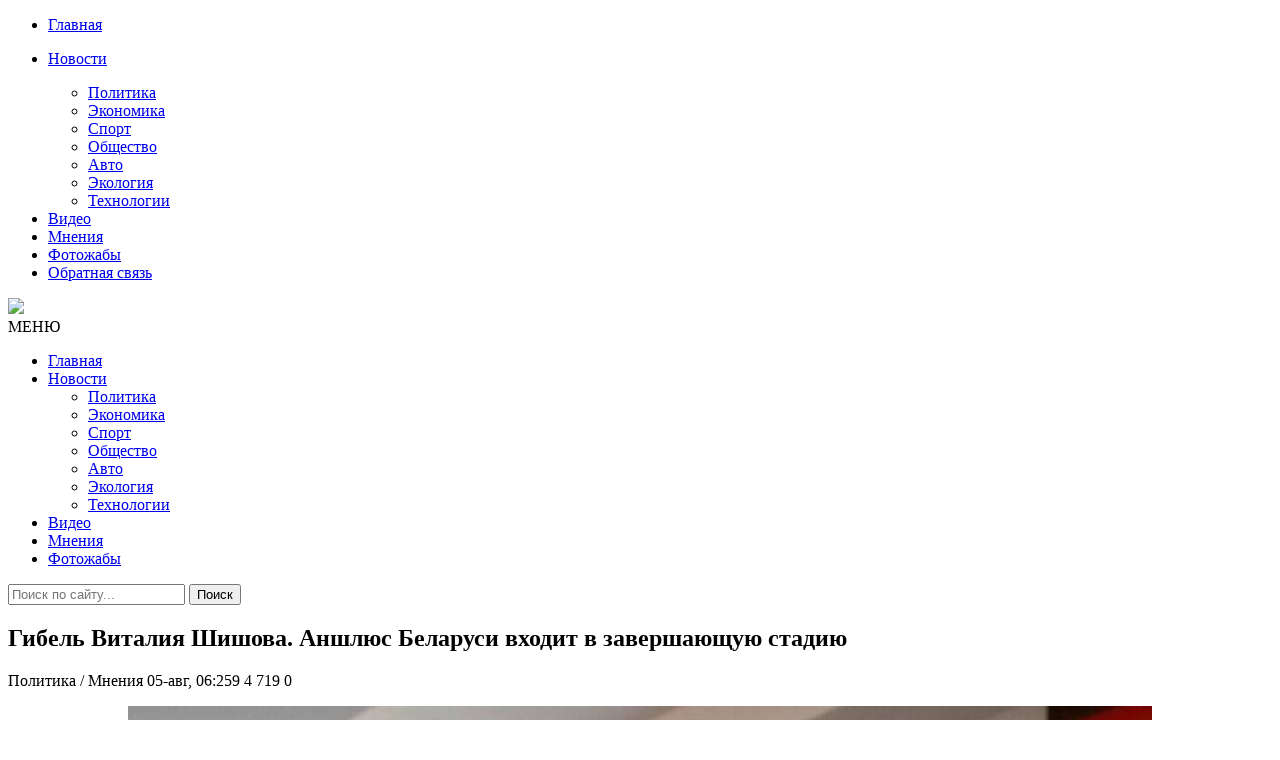

--- FILE ---
content_type: text/html; charset=utf-8
request_url: https://censoru.net/2021/08/05/gibel-vitalija-shishova-anshljus-belarusi-vhodit-v-zavershajuschuju-stadiju.html
body_size: 13327
content:
<!DOCTYPE html>
<html lang="ru">
<head>
<meta http-equiv="Content-Type" content="text/html;" />
<meta http-equiv="X-UA-Compatible" content="IE=edge">
<meta name="viewport" content="width=device-width, initial-scale=1">
<meta charset="utf-8">
<title>Гибель Виталия Шишова. Аншлюс Беларуси входит в завершающую стадию &raquo; ЦЕНЗОРУ.НЕТ  - Самые Свежие Новости России Украины и Мира</title>
<meta name="description" content="Похоже, главным бенефициаром трагической гибели руководителя правозащитной организации Белорусский дом в Украине Виталия Шишова станет Россия.   Российские спецслужбы сжигают последние пути к отступлению Александра Лукашенко на Запад. Владимир Путин не оставляет надежд вдохнуть жизнь в то, что">
<meta name="keywords" content="Беларуси, Лукашенко, России, Беларусь, Виталия, Владимир, сейчас, Путина, когда, Шишова, Путин, санкции, после, российские, чтобы, только, власти, частности, россиян, активиста">
<meta name="generator" content="DataLife Engine (http://dle-news.ru)">
<meta property="og:site_name" content="ЦЕНЗОРУ.НЕТ  - Самые Свежие Новости России Украины и Мира">
<meta property="og:type" content="article">
<meta property="og:title" content="Гибель Виталия Шишова. Аншлюс Беларуси входит в завершающую стадию">
<meta property="og:url" content="https://censoru.net/2021/08/05/gibel-vitalija-shishova-anshljus-belarusi-vhodit-v-zavershajuschuju-stadiju.html">
<meta property="og:image" content="https://censoru.net/uploads/posts/2021-08/1628133805__118697346_mediaitem118697343.jpg">
<meta property="og:description" content="Похоже, главным бенефициаром трагической гибели руководителя правозащитной организации &quot;Белорусский дом в Украине&quot; Виталия Шишова станет Россия. Российские спецслужбы сжигают последние пути к отступлению Александра Лукашенко на Запад. Владимир Путин не оставляет надежд вдохнуть жизнь в">
<link rel="search" type="application/opensearchdescription+xml" href="https://censoru.net/index.php?do=opensearch" title="ЦЕНЗОРУ.НЕТ  - Самые Свежие Новости России Украины и Мира">
<link rel="canonical" href="https://censoru.net/2021/08/05/gibel-vitalija-shishova-anshljus-belarusi-vhodit-v-zavershajuschuju-stadiju.html">
<link rel="alternate" type="application/rss+xml" title="ЦЕНЗОРУ.НЕТ  - Самые Свежие Новости России Украины и Мира" href="https://censoru.net/rss.xml">

<script src="/engine/classes/min/index.php?charset=utf-8&amp;g=general&amp;v=25" type="2358600ddd70897fa67ca73e-text/javascript"></script>
<script src="/engine/classes/min/index.php?charset=utf-8&amp;f=engine/classes/js/jqueryui.js,engine/classes/js/dle_js.js&amp;v=25" defer type="2358600ddd70897fa67ca73e-text/javascript"></script>

<script async src="https://pagead2.googlesyndication.com/pagead/js/adsbygoogle.js" type="2358600ddd70897fa67ca73e-text/javascript"></script>
<script type="2358600ddd70897fa67ca73e-text/javascript">
     (adsbygoogle = window.adsbygoogle || []).push({
          google_ad_client: "ca-pub-3122992185281521",
          enable_page_level_ads: true
     });
</script>
<link href="/templates/censorunet/css/font-awesome.css" rel="stylesheet" />
<link href="/templates/censorunet/css/bootstrap.min.css" rel="stylesheet" />
<link href="/templates/censorunet/css/main.css" rel="stylesheet" />
<link href="/templates/censorunet/css/engine.css" rel="stylesheet" />
<link rel="icon" href="/templates/censorunet/images/Stop16.png">
</head>
<body>
   
<nav class="menu-res hidden-lg hidden-md ">
	<div class="menu-res-inner">
		<ul>
			<li><a href="/">Главная</a></li>
			<li>
				<p><a href="/index.php?do=lastnews">Новости</a><span class="open-submenu"><i class="fa fa-angle-down"></i></span></p>
				<ul>
					<li><a href="/politika/">Политика</a></li>
					<li><a href="/economika/">Экономика</a></li>
					<li><a href="/sport/">Спорт</a></li>
					<li><a href="/obschestvo/">Общество</a></li>
					<li><a href="/avto/">Авто</a></li>
					<li><a href="/ekologiya/">Экология</a></li>
					<li><a href="/tehnologii/">Технологии</a></li>
				</ul>
			</li>
			<li><a href="/video/">Видео</a></li>
			<li><a href="/mnenija/">Мнения</li>
			<li><a href="/photo/">Фотожабы</a></li>
			<li><a href="/index.php?do=feedback#">Обратная связь</li>
		</ul>
	</div>
</nav>
<div class="page">
	<div class="container">
		<header class="header">
			<div class="row">
				<div class="col-md-4 col-sm-4"></div>
				<div class="col-md-4 col-sm-4 col-xs-12">
					<a href="/" class="logo">
					<img src="/templates/censorunet/images/logo.png">
					</a>
				</div>
				<div class="col-md-4 col-sm-4"></div>
				</div>
		</header>
		<nav class="menu font-heading">
			<div class="menu-icon hidden-lg hidden-md"><i class="fa fa-navicon"></i><span>МЕНЮ</span></div>
			<ul class="hidden-sm hidden-xs">
				<li><a href="/">Главная </a></li>
				<li>
					<a href="/index.php?do=lastnews">Новости <span></span></a>
					<ul class="submenu">
						<li><a href="/politika/">Политика</a></li>
						<li><a href="/economika/">Экономика</a></li>
						<li><a href="/sport/">Спорт</a></li>
						<li><a href="/obschestvo/">Общество</a></li>
						<li><a href="/avto/">Авто</a></li>
						<li><a href="/ekologiya/">Экология</a></li>
						<li><a href="/tehnologii/">Технологии</a></li>
					</ul>
				</li>
					<li><a href="/video/">Видео</a></li>
					<li><a href="/mnenija/">Мнения</li>
					<li><a href="/photo/">Фотожабы</a></li>
			</ul>
			<div class="search-icon">
				<div class="search-icon-inner"><i class="fa fa-search"></i></div>
				<div class="search-box">
					<form method="post">
						<input type="hidden" name="do" value="search" />
						<input type="hidden" name="subaction" value="search" />
						<input type="text" name="story" placeholder="Поиск по сайту..." />
						<button>Поиск</button>
					</form>
				</div>
			</div>
		</nav>
		<div class="row">
			<div class="col-md-8 col-sm-12">
				
				
				<div id='dle-content'><article class="post-detail">
<h1>Гибель Виталия Шишова. Аншлюс Беларуси входит в завершающую стадию</h1>
<div class="meta-post">
<span><i class="fa fa-folder-open-o"></i> Политика / Мнения</span>
<em></em>
<span><i class="fa fa-clock-o"></i> 05-авг, 06:259</span>
<em></em>
<span><i class="fa fa-eye"></i> 4 719</span>
<em></em>
<span><i class="fa fa-comments-o"></i> 0</span>




</div>
	<!--Реклама-->
						<div class="visible-sm visible-md visible-lg visible-xs">
						<p style="margin-top: 10px;">
						<!--	<script async src="https://pagead2.googlesyndication.com/pagead/js/adsbygoogle.js"></script>
<ins class="adsbygoogle"
     style="display:block; text-align:center;"
     data-ad-layout="in-article"
     data-ad-format="fluid"
     data-ad-client="ca-pub-3122992185281521"
     data-ad-slot="7759477541"></ins>
<script>
     (adsbygoogle = window.adsbygoogle || []).push({});
</script>		-->					<p style="margin-bottom: 10px;">
							</div>
							
						<div class="post_text"><div style="text-align:center;"><!--dle_image_begin:https://censoru.net/uploads/posts/2021-08/1628133805__118697346_mediaitem118697343.jpg|--><img src="/uploads/posts/2021-08/1628133805__118697346_mediaitem118697343.jpg" style="max-width:100%;" alt="Гибель Виталия Шишова. Аншлюс Беларуси входит в завершающую стадию"><!--dle_image_end--></div><br><br><b>Похоже, главным бенефициаром трагической гибели руководителя правозащитной организации "Белорусский дом в Украине" Виталия Шишова станет Россия.</b><br><br><b> Российские спецслужбы сжигают последние пути к отступлению Александра Лукашенко на Запад</b>. Владимир Путин не оставляет надежд вдохнуть жизнь в то, что давно мертво, и умереть не может – Союзное государство.<br><br><b>Договор о создании Союзного государства, который должен был стать юридической и политической основой для дальнейшей интеграции России и Беларуси, был подписан в декабре 1999 года.</b><br><br><b> В январе 2000 года, после ратификации парламентами двух стран, он вступил в силу.</b> Союзное государство должно было стать надгосударственностью России и Белоруссии с поэтапно организуемым единым политическим, экономическим, военным, таможенным, валютным, юридическим, гуманитарным и культурным пространством, пишет в своем блоге Лилия Корнилова.<br><br><b>С момента подписания договора прошло два десятка лет, а "союзный воз" и ныне там – на бумаге. </b>По оценке "Новой газеты", за последние 20 лет российские налогоплательщики, которым власти всё больше затягивают удавку на шее, потратили на Беларусь более чем $109 млрд. <br><br>Лукашенко умудрялся проскакивать между "капельками" Союзного государства, но, похоже, его политическому везению пришёл конец.<br><br><b>В ситуации с Беларусью Владимир Путин загнал себя в глухой угол.</b> С одной стороны, ему бы хотелось убрать Лукашенко (во всех смыслах), но с другой, он не хочет показывать пример российскому обществу. Если россияне увидят, как белорусы избавились от "последнего диктатора Европы", который пришёл к власти в далёком 1994 году, могут решиться провернуть это в России, к примеру, на президентских выборах в 2024 году.<br><br><b>Надежды на россиян у Путина нет, ведь он всё больше теряет доверие граждан.</b> В частности, 30 июля Аналитический центр Юрия Левады ("Левада-Центр") опубликовал итоги соцопроса, посвящённого доверию политикам, одобрению институтов и положения дел в стране в июле 2021 года. <br><br><b>Оказалось, Владимиру Владимировичу доверяет всего 31% россиян против, к примеру, 59% в ноябре 2017 года. </b>Ещё меньше доверия у народа вызывают министр обороны Сергей Шойгу и министр иностранных дел Сергей Лавров – 11% и, соответственно, 9%, которые ведут президентскую партию "Единая Россия" на парламентские выборы в сентябре 2021 года.<br><br><b>Александр Лукашенко занимает президентское кресло 27 лет, Владимир Владимирович – 21 год, а в 2024-м, когда в России должны состоятся очередные президентские выборы, 24 года.</b> Оба немолоды, оба надоели гражданам, особенно прогрессивной молодёжи, за которой будущее, оба используют административный ресурс на выборах, репрессии и ограничения свободы слова, оба устраняют политических оппонентов, оба удерживают власть силой... <br><br><b>Как только падёт режим Лукашенко в Беларуси, начнётся обратный отсчёт для Владимира Путина в России</b>. <br><br><b>Всё то, что сейчас происходит в Беларуси – репетиция того, что будет в России через несколько лет. </b>Именно поэтому на Беларусь сейчас обращены все взоры.<br><br><b>Устранить нельзя — помиловать:</b> Владимир Путин решил пойти другим путём – российские спецслужбы один за другим сжигают пути к отступлению Лукашенко. Их цель – полная политическая и экономическая изоляция Беларуси на международной арене. <br><br>Чтобы "последнему диктатору Европы" ничего не осталось, как упасть в союзные объятия, сдать независимость и суверенитет страны в обмен на гарантии личной неприкосновенности.<br><br><b>Когда по Беларуси прокатились демонстрации после президентских выборов в августе 2020 года, роспропаганда аплодировала стоя силовым разгонам мирных демонстрантов.</b> Тому, как белорусов, которые снимали обувь, чтобы не пачкать лавки, убирали за собой мусор и дарили силовикам цветы, жестоко били и отправляли в тюрьмы. <br><br><b>За этими событиями последовали западные санкции, затем воздушная блокада после принуждения лайнера Ryanair с Романом Протасевичем на борту к посадке в Минске...</b> Сейчас на горизонте маячат новые санкции за организацию коридора для незаконной миграции в Литву, что спровоцировало миграционный кризис в ЕС.<br><br><b> Забавно, но 3 августа стало известно, что среди нелегальных мигрантов на белорусско-литовской границе полно не только иракцев, но и… россиян.</b><br><br><b>В Европе до последнего не оставляли надежд, что в Беларуси пройдут демократические перемены.</b> В частности, 19 июля в интервью Deutsche Welle глава представительства ЕС в Беларуси Дирк Шубель заявил, "что санкции ЕС обратимы". <br><br><i>"Если мы увидим значимые демократические изменения в Беларуси, освобождение всех политзаключенных, прекращение всех нарушений прав человека и подлинный диалог с демократической оппозицией и гражданским обществом, то мы готовы их отменить", — отметил он. Дипломат также напомнил, что "ЕС предложил всеобъемлющий план для будущей демократической Беларуси, чтобы поддержать восстановление экономики и устойчивые реформы, когда страна пойдёт по пути демократических преобразований".</i><br><br><b>Это не могло не встревожить Владимира Путина.</b><br><br><b> Тут же грянул скандал, связанный с Кристиной Тимановской, которая должна была представить Беларусь на Олимпийских играх — 2020.</b> Она так и не вышла на беговую дорожку в Токио, получила гуманитарную польскую визу и вскоре окажется не в Минске, а в Варшаве. <br><br><b>Следом за ней белорусская легкоатлетка Яна Максимова, выступающая в многоборье, решила не возвращаться в Беларусь из Германии.</b> <br><br><i>"Долго думая и размышляя мы приняли решения не возвращаться в Беларусь. К огромному сожалению, сейчас там можно потерять не только свободу, но и лишиться жизни",</i> – прокомментировала она своё решение.<br><br><b>Трагическая гибель руководителя правозащитной организации "Белорусский дом в Украине" Виталия Шишова может поставить точку в истории независимой и суверенной Беларуси.</b> Роспропаганда распространяет разные версии трагедии, в том числе несёт околёсицу про якобы "украинских неонацистов", но всячески намекает, что за смертью активиста стоит Лукашенко. <br><br>Подобную "сдачу явок и паролей" мы наблюдали в мае, когда в Беларуси настаивали на версии с бомбой на борту Ryanair, а главред RT, МИА "Россия сегодня" и ИА "Sputnik" Маргарита Симоньян в соцсетях открыто написала: <i>"Никогда не думала, что я буду хоть в чем-то завидовать Белоруссии. Но вот сейчас как-то завидую. Батька исполнил красиво".</i><br><br><b>В кулуарах говорят, что российские спецслужбы делают всё для того, чтобы смерть Виталия выглядела как казнь, а Украина – как страна, в которой опасно, несмотря на гарантии.</b> К сожалению, приходится констатировать, что противникам режима Лукашенко и Путина опасно в любой точке мира. <br><br><b>К примеру, в Германии, где в 2019 году в центре Берлина был убит Зелимхан Хангошвили, в Великобритании, где в 2018 году произошло покушение на Скрипалей, в Болгарии, где в 2015 году пытались убить Эмилиана Гебрева и далее по списку.</b><br><br><b>3 августа стало известно, что проект Bellingcat направит все ресурсы на расследование смерти белорусского оппозиционера. </b>"Даже без предварительной информации я бы сказал, что это не самоубийство. Но я бы не стал писать до того, как у нас не будет полной картины. <br><br><b>Сейчас мы можем предположить, что это спецоперация, это факт", – заявил расследователь Христо Грозев.</b> Следствие по делу идёт, и окончательные выводы будут сделаны правоохранительными органами.<br><br><i><b>"Шокирован сообщениями о том, что белорусского активиста Виталия Шишова нашли повешенным в киевском парке. Он помог многим избежать репрессий режима Лукашенко. Благодарен украинской власти за быстрое открытие расследование обстоятельств его смерти, в том числе его возможного убийства. Надо осуществить правосудие"</b></i>, – в частности, написал в Twitter глава европейской дипломатии Жозеп Боррель.<br><br><i><b>"Соединённые Штаты глубоко опечалены, узнав о смерти белорусского активиста Виталия Шишова в Киеве, и мы выражаем наши глубочайшие соболезнования его близким. Смерть произошла на фоне неприемлемых репрессий со стороны Беларуси против гражданского общества, и мы надеемся на полное и тщательное расследование со стороны украинских властей для установления её причин и обстоятельств"</b></i>, – сообщило посольство США в Украине на своей странице в Facebook.<br><br><b>Ждём, когда виновные будут найдены и наказаны.</b><br><br><div style="text-align:right;"><!--sizestart:2--><span style="font-size:10pt;"><!--/sizestart-->Лилия КОРНИЛОВА<!--sizeend--></span><!--/sizeend--></div></div>
    <!--Реклама-->
<iframe src="https://tgwidget.com/widget/btn/?id=5d0f076b83ba8851498b4567" frameborder="0" scrolling="no" horizontalscrolling="no" verticalscrolling="no" width="100%" height="50px" async></iframe>

</article>

<div class="social-detail">

<!--Реклама-->
			
<div class="dle_b_underlast" data-dlebid="6" data-dlebviews="yes" data-dlebclicks="yes" ><script async src="https://pagead2.googlesyndication.com/pagead/js/adsbygoogle.js?client=ca-pub-3122992185281521" crossorigin="anonymous" type="2358600ddd70897fa67ca73e-text/javascript"></script>
<!-- underlast -->
<ins class="adsbygoogle"
     style="display:block"
     data-ad-client="ca-pub-3122992185281521"
     data-ad-slot="8224654152"
     data-ad-format="auto"
     data-full-width-responsive="true"></ins>
<script type="2358600ddd70897fa67ca73e-text/javascript">
     (adsbygoogle = window.adsbygoogle || []).push({});
</script></div>

		<!--Реклама-->

</div>

<div class="detail-caption"><span>Похожие новости</span></div>
<section class="spotlight-thumbs spotlight-thumbs-related">
<div class="row">
<div class="col-md-4 col-sm-4 col-xs-12">
    <div class="spotlight-item-thumb">
         <div class="spotlight-item-thumb-img">
             <div class="slimg2"><a href="https://censoru.net/2023/05/25/uzhe-i-jadernoe-oruzhie-na-dvoih-tokaev-zajavil-chto-putin-i-lukashenko-sozdali-problemu.html"><img alt="Уже и ядерное оружие на двоих: Токаев заявил, что Путин и Лукашенко создали проблему" src="/uploads/posts/2023-05/1684988945_7a8bec6-lucashenko-putin.jpg"></a></div>
             <span class="cate-tag"><a href="https://censoru.net/politika/">Политика</a> / <a href="https://censoru.net/video/">Видео</a></span>
         </div>
         <h3><a href="https://censoru.net/2023/05/25/uzhe-i-jadernoe-oruzhie-na-dvoih-tokaev-zajavil-chto-putin-i-lukashenko-sozdali-problemu.html">Уже и ядерное оружие на двоих: Токаев заявил, что Путин и</a></h3>
    </div>
</div><div class="col-md-4 col-sm-4 col-xs-12">
    <div class="spotlight-item-thumb">
         <div class="spotlight-item-thumb-img">
             <div class="slimg2"><a href="https://censoru.net/2021/08/31/lukashenko-priedet-k-putinu-dlja-podpisanija-integracii-rossii-i-belarusi.html"><img alt="Лукашенко приедет к Путину для подписания интеграции России и Беларуси" src="/uploads/posts/2021-08/1630418725_96_main.jpg"></a></div>
             <span class="cate-tag"><a href="https://censoru.net/politika/">Политика</a> / <a href="https://censoru.net/mnenija/">Мнения</a></span>
         </div>
         <h3><a href="https://censoru.net/2021/08/31/lukashenko-priedet-k-putinu-dlja-podpisanija-integracii-rossii-i-belarusi.html">Лукашенко приедет к Путину для подписания интеграции России</a></h3>
    </div>
</div><div class="col-md-4 col-sm-4 col-xs-12">
    <div class="spotlight-item-thumb">
         <div class="spotlight-item-thumb-img">
             <div class="slimg2"><a href="https://censoru.net/2020/09/03/posle-vstrechi-s-lukashenko-mishustin-soobschil-o-progresse-v-sozdanii-sojuznogo-gosudarstva-rf-i-belarusi.html"><img alt="После встречи с Лукашенко Мишустин сообщил о прогрессе в создании Союзного государства РФ и Беларуси" src="/uploads/posts/2020-09/1599148041_kmo_128025_05619_1_t218_132301.jpg"></a></div>
             <span class="cate-tag"><a href="https://censoru.net/politika/">Политика</a></span>
         </div>
         <h3><a href="https://censoru.net/2020/09/03/posle-vstrechi-s-lukashenko-mishustin-soobschil-o-progresse-v-sozdanii-sojuznogo-gosudarstva-rf-i-belarusi.html">После встречи с Лукашенко Мишустин сообщил о прогрессе в</a></h3>
    </div>
</div><div class="col-md-4 col-sm-4 col-xs-12">
    <div class="spotlight-item-thumb">
         <div class="spotlight-item-thumb-img">
             <div class="slimg2"><a href="https://censoru.net/2020/02/13/putin-menjaet-konstituciju-tak-kak-ne-smog-zastavit-lukashenko-soglasitsja-na-anshljus.html"><img alt="Путин меняет конституцию, так как не смог заставить Лукашенко согласиться на аншлюс." src="/uploads/posts/2020-02/1581548025_378110.jpg"></a></div>
             <span class="cate-tag"><a href="https://censoru.net/obschestvo/">Общество</a></span>
         </div>
         <h3><a href="https://censoru.net/2020/02/13/putin-menjaet-konstituciju-tak-kak-ne-smog-zastavit-lukashenko-soglasitsja-na-anshljus.html">Путин меняет конституцию, так как не смог заставить</a></h3>
    </div>
</div><div class="col-md-4 col-sm-4 col-xs-12">
    <div class="spotlight-item-thumb">
         <div class="spotlight-item-thumb-img">
             <div class="slimg2"><a href="https://censoru.net/2020/02/11/putin-protiv-lukashenko-kak-rossija-shantazhiruet-belarus.html"><img alt="Путин против Лукашенко: как Россия шантажирует Беларусь" src="/uploads/posts/2020-02/1581444736_kerfgenby.jpg"></a></div>
             <span class="cate-tag"><a href="https://censoru.net/politika/">Политика</a></span>
         </div>
         <h3><a href="https://censoru.net/2020/02/11/putin-protiv-lukashenko-kak-rossija-shantazhiruet-belarus.html">Путин против Лукашенко: как Россия шантажирует Беларусь</a></h3>
    </div>
</div>
</div>
</section>

		<!--Реклама-->
			
<div class="dle_b_underlast" data-dlebid="6" data-dlebviews="yes" data-dlebclicks="yes" ><script async src="https://pagead2.googlesyndication.com/pagead/js/adsbygoogle.js?client=ca-pub-3122992185281521" crossorigin="anonymous" type="2358600ddd70897fa67ca73e-text/javascript"></script>
<!-- underlast -->
<ins class="adsbygoogle"
     style="display:block"
     data-ad-client="ca-pub-3122992185281521"
     data-ad-slot="8224654152"
     data-ad-format="auto"
     data-full-width-responsive="true"></ins>
<script type="2358600ddd70897fa67ca73e-text/javascript">
     (adsbygoogle = window.adsbygoogle || []).push({});
</script></div>

		<!--Реклама-->


<div class="list-comment">
<!--dlecomments-->
<!--dlenavigationcomments-->
</div>
<div class="detail-caption"><span></span></div>
<!--dleaddcomments--></div>
				
				
				
			</div>
			<div class="col-md-4 col-sm-12">

				<!--<ul role="tablist" class="tab-popular">
					<li class="active"><a href="#tab2" role="tab" data-toggle="tab"></a></li>
				</ul>
                <br>
                <br>-->
				
		
				
				
            <div class="ads">
			<!-- <script async src="https://pagead2.googlesyndication.com/pagead/js/adsbygoogle.js"></script>
 sidetop banner 
<ins class="adsbygoogle"
     style="display:block"
     data-ad-client="ca-pub-3122992185281521"
     data-ad-slot="5656906771"
     data-ad-format="auto"
     data-full-width-responsive="true"></ins>
<script>
     (adsbygoogle = window.adsbygoogle || []).push({});
</script>-->
</br>
                <div class="widget-title"><span>Лучшее</span></div>
                	
					<!--<div role="tabpanel" class="tab-pane active" id="tab2">-->
						<ul class="list-news-popular">
							<div>
                               
							<!--<p style="margin-top: 10px; border-bottom: 1px solid #eee;">--></div>
                            <div class="dle_b_best" data-dlebid="7" data-dlebviews="yes" data-dlebclicks="yes" ><script async src="https://pagead2.googlesyndication.com/pagead/js/adsbygoogle.js?client=ca-pub-3122992185281521" crossorigin="anonymous" type="2358600ddd70897fa67ca73e-text/javascript"></script>
<ins class="adsbygoogle"
     style="display:block"
     data-ad-format="fluid"
     data-ad-layout-key="-gc+3r+68-9q-29"
     data-ad-client="ca-pub-3122992185281521"
     data-ad-slot="1764291232"></ins>
<script type="2358600ddd70897fa67ca73e-text/javascript">
     (adsbygoogle = window.adsbygoogle || []).push({});
</script></div>
							<li>
	<a href="https://censoru.net/2026/01/13/sobytija-v-venesujele-pokazhutsja-cvetochkami-izrail-i-iran-vremja-diplomaticheskih-reveransov-isteklo.html"><img alt="События в Венесуэле покажутся «цветочками»: Израиль и Иран - время дипломатических реверансов истекло" src="/uploads/posts/2026-01/1768253099_iz.jpg" class="img-responsive"></a>
	<h3><a href="https://censoru.net/2026/01/13/sobytija-v-venesujele-pokazhutsja-cvetochkami-izrail-i-iran-vremja-diplomaticheskih-reveransov-isteklo.html">События в Венесуэле покажутся «цветочками»: Израиль и Иран - время дипломатических реверансов истекло</a></h3>
	<div class="meta-post">
<span><i class="fa fa-clock-o"></i> 13-01-2026</span>
<em></em>
<span><i class="fa fa-eye"></i> 4 214</span>
      
</div>
</li>

<li>
	<a href="https://censoru.net/2026/01/12/rossijanka-u-kotoroj-syna-i-vnuka-ubili-na-vojne-prosit-putina-otpravit-na-svo-poslednego-syna.html"><img alt="Россиянка, у которой сына и внука убили на войне, просит Путина отправить на «СВО» последнего сына" src="/uploads/posts/2026-01/1768234713_pens.jpg" class="img-responsive"></a>
	<h3><a href="https://censoru.net/2026/01/12/rossijanka-u-kotoroj-syna-i-vnuka-ubili-na-vojne-prosit-putina-otpravit-na-svo-poslednego-syna.html">Россиянка, у которой сына и внука убили на войне, просит Путина отправить на «СВО» последнего сына</a></h3>
	<div class="meta-post">
<span><i class="fa fa-clock-o"></i> 12-01-2026</span>
<em></em>
<span><i class="fa fa-eye"></i> 3 537</span>
      
</div>
</li>

<li>
	<a href="https://censoru.net/2026/01/13/moskva-istoschena-no-strahi-putina-berut-verh.html"><img alt="Москва истощена, но страхи Путина берут верх" src="/uploads/posts/2026-01/1768277509_202412eca_ukraine_wr.jpg" class="img-responsive"></a>
	<h3><a href="https://censoru.net/2026/01/13/moskva-istoschena-no-strahi-putina-berut-verh.html">Москва истощена, но страхи Путина берут верх</a></h3>
	<div class="meta-post">
<span><i class="fa fa-clock-o"></i> 13-01-2026</span>
<em></em>
<span><i class="fa fa-eye"></i> 3 493</span>
      
</div>
</li>

<li>
	<a href="https://censoru.net/2026/01/16/rossija-vymiraet-kreml-optimiziruet-demografiju-kolonij-pod-nozh-idut-vse.html"><img alt="Россия вымирает: Кремль оптимизирует демографию колоний - под нож идут все" src="/uploads/posts/2026-01/1768532116_695e9b4a4351cd7ea845b224.jpeg" class="img-responsive"></a>
	<h3><a href="https://censoru.net/2026/01/16/rossija-vymiraet-kreml-optimiziruet-demografiju-kolonij-pod-nozh-idut-vse.html">Россия вымирает: Кремль оптимизирует демографию колоний - под нож идут все</a></h3>
	<div class="meta-post">
<span><i class="fa fa-clock-o"></i> 16-01-2026</span>
<em></em>
<span><i class="fa fa-eye"></i> 3 350</span>
      
</div>
</li>

<li>
	<a href="https://censoru.net/2026/01/12/cituacija-s-jelektrichestvom-i-otopleniem-chrezvychajno-slozhnaja.html"><img alt="«Толку от этого было бы больше. А визгу от Москвы было бы меньше…»" src="/uploads/posts/2026-01/1768183394_586564747_1380209563462501_4146744416544801068_n-1.jpg" class="img-responsive"></a>
	<h3><a href="https://censoru.net/2026/01/12/cituacija-s-jelektrichestvom-i-otopleniem-chrezvychajno-slozhnaja.html">«Толку от этого было бы больше. А визгу от Москвы было бы меньше…»</a></h3>
	<div class="meta-post">
<span><i class="fa fa-clock-o"></i> 12-01-2026</span>
<em></em>
<span><i class="fa fa-eye"></i> 3 247</span>
      
</div>
</li>

<li>
	<a href="https://censoru.net/2026/01/14/tmu-gde-plach-i-skrezhet-zubov.html"><img alt="“...Тьму, где плач и скрежет зубов”." src="/uploads/posts/2026-01/1768359052_558943818_1342337647249693_956598497241747806_n-1.jpg" class="img-responsive"></a>
	<h3><a href="https://censoru.net/2026/01/14/tmu-gde-plach-i-skrezhet-zubov.html">“...Тьму, где плач и скрежет зубов”.</a></h3>
	<div class="meta-post">
<span><i class="fa fa-clock-o"></i> 14-01-2026</span>
<em></em>
<span><i class="fa fa-eye"></i> 3 237</span>
      
</div>
</li>

<li>
	<a href="https://censoru.net/2026/01/15/kavkaz-mozhet-vspyhnut-oreshnik-putinu-zdes-ne-pomozhet.html"><img alt="Кавказ может вспыхнуть: &quot;Орешник&quot; Путину здесь не поможет" src="/uploads/posts/2026-01/1768448687_bufer-obmena0111.jpg" class="img-responsive"></a>
	<h3><a href="https://censoru.net/2026/01/15/kavkaz-mozhet-vspyhnut-oreshnik-putinu-zdes-ne-pomozhet.html">Кавказ может вспыхнуть: &quot;Орешник&quot; Путину здесь не поможет</a></h3>
	<div class="meta-post">
<span><i class="fa fa-clock-o"></i> 15-01-2026</span>
<em></em>
<span><i class="fa fa-eye"></i> 3 193</span>
      
</div>
</li>

<li>
	<a href="https://censoru.net/2026/01/14/putin-splaniroval-svoe-napadenie-na-ukrainu-za-dva-goda-do-polnomasshtabnogo-vtorzhenija-sholc.html"><img alt="Путин спланировал свое нападение на Украину за два года до полномасштабного вторжения – Шольц" src="/uploads/posts/2026-01/1768363632_shsh.jpeg" class="img-responsive"></a>
	<h3><a href="https://censoru.net/2026/01/14/putin-splaniroval-svoe-napadenie-na-ukrainu-za-dva-goda-do-polnomasshtabnogo-vtorzhenija-sholc.html">Путин спланировал свое нападение на Украину за два года до полномасштабного вторжения – Шольц</a></h3>
	<div class="meta-post">
<span><i class="fa fa-clock-o"></i> 14-01-2026</span>
<em></em>
<span><i class="fa fa-eye"></i> 3 146</span>
      
</div>
</li>


                            <div class="dle_b_best" data-dlebid="7" data-dlebviews="yes" data-dlebclicks="yes" ><script async src="https://pagead2.googlesyndication.com/pagead/js/adsbygoogle.js?client=ca-pub-3122992185281521" crossorigin="anonymous" type="2358600ddd70897fa67ca73e-text/javascript"></script>
<ins class="adsbygoogle"
     style="display:block"
     data-ad-format="fluid"
     data-ad-layout-key="-gc+3r+68-9q-29"
     data-ad-client="ca-pub-3122992185281521"
     data-ad-slot="1764291232"></ins>
<script type="2358600ddd70897fa67ca73e-text/javascript">
     (adsbygoogle = window.adsbygoogle || []).push({});
</script></div>
						</ul>
					<!--</div>-->
				</div>
				
				
				<div class="connect-us">
					<div class="widget-title"><span>Соц. сети</span></div>
					<iframe id="tgw_5d0f076b83ba8851498b4567" frameborder="0" scrolling="no" horizontalscrolling="no" verticalscrolling="no" width="100%" height="87px" async></iframe><script type="2358600ddd70897fa67ca73e-text/javascript">document.addEventListener("DOMContentLoaded",function(){document.getElementById("tgw_5d0f076b83ba8851498b4567").setAttribute("src","https://tgwidget.com/channel/v2.0/?id=5d0f076b83ba8851498b4567")})</script>
					</div>
				
				<div class="ads visible-xs visible-sm visible-md visible-lg">
					
<div class="dle_b_side" data-dlebid="8" data-dlebviews="yes" data-dlebclicks="yes" ><script async src="https://pagead2.googlesyndication.com/pagead/js/adsbygoogle.js?client=ca-pub-3122992185281521" crossorigin="anonymous" type="2358600ddd70897fa67ca73e-text/javascript"></script>
<!-- sideadcens -->
<ins class="adsbygoogle"
     style="display:block"
     data-ad-client="ca-pub-3122992185281521"
     data-ad-slot="6663031177"
     data-ad-format="auto"
     data-full-width-responsive="true"></ins>
<script type="2358600ddd70897fa67ca73e-text/javascript">
     (adsbygoogle = window.adsbygoogle || []).push({});
</script></div>

				</div>
				<div class="calendar">
					<div class="widget-title"><span>Календарь</span></div>
					<div id="calendar-layer"><table id="calendar" class="calendar"><tr><th colspan="7" class="monthselect"><a class="monthlink" onclick="if (!window.__cfRLUnblockHandlers) return false; doCalendar('07','2021','right'); return false;" href="https://censoru.net/2021/07/" title="Предыдущий месяц" data-cf-modified-2358600ddd70897fa67ca73e-="">&laquo;</a>&nbsp;&nbsp;&nbsp;&nbsp;Август 2021&nbsp;&nbsp;&nbsp;&nbsp;<a class="monthlink" onclick="if (!window.__cfRLUnblockHandlers) return false; doCalendar('09','2021','left'); return false;" href="https://censoru.net/2021/09/" title="Следующий месяц" data-cf-modified-2358600ddd70897fa67ca73e-="">&raquo;</a></th></tr><tr><th class="workday">Пн</th><th class="workday">Вт</th><th class="workday">Ср</th><th class="workday">Чт</th><th class="workday">Пт</th><th class="weekday">Сб</th><th class="weekday">Вс</th></tr><tr><td colspan="6">&nbsp;</td><td  class="day-active" ><a class="day-active" href="https://censoru.net/2021/08/01/" title="Все публикации за 01 августа 2021">1</a></td></tr><tr><td  class="day-active-v" ><a class="day-active-v" href="https://censoru.net/2021/08/02/" title="Все публикации за 02 августа 2021">2</a></td><td  class="day-active-v" ><a class="day-active-v" href="https://censoru.net/2021/08/03/" title="Все публикации за 03 августа 2021">3</a></td><td  class="day-active-v" ><a class="day-active-v" href="https://censoru.net/2021/08/04/" title="Все публикации за 04 августа 2021">4</a></td><td  class="day-active-v" ><a class="day-active-v" href="https://censoru.net/2021/08/05/" title="Все публикации за 05 августа 2021">5</a></td><td  class="day-active-v" ><a class="day-active-v" href="https://censoru.net/2021/08/06/" title="Все публикации за 06 августа 2021">6</a></td><td  class="day-active" ><a class="day-active" href="https://censoru.net/2021/08/07/" title="Все публикации за 07 августа 2021">7</a></td><td  class="day-active" ><a class="day-active" href="https://censoru.net/2021/08/08/" title="Все публикации за 08 августа 2021">8</a></td></tr><tr><td  class="day-active-v" ><a class="day-active-v" href="https://censoru.net/2021/08/09/" title="Все публикации за 09 августа 2021">9</a></td><td  class="day-active-v" ><a class="day-active-v" href="https://censoru.net/2021/08/10/" title="Все публикации за 10 августа 2021">10</a></td><td  class="day-active-v" ><a class="day-active-v" href="https://censoru.net/2021/08/11/" title="Все публикации за 11 августа 2021">11</a></td><td  class="day-active-v" ><a class="day-active-v" href="https://censoru.net/2021/08/12/" title="Все публикации за 12 августа 2021">12</a></td><td  class="day-active-v" ><a class="day-active-v" href="https://censoru.net/2021/08/13/" title="Все публикации за 13 августа 2021">13</a></td><td  class="day-active" ><a class="day-active" href="https://censoru.net/2021/08/14/" title="Все публикации за 14 августа 2021">14</a></td><td  class="day-active" ><a class="day-active" href="https://censoru.net/2021/08/15/" title="Все публикации за 15 августа 2021">15</a></td></tr><tr><td  class="day-active-v" ><a class="day-active-v" href="https://censoru.net/2021/08/16/" title="Все публикации за 16 августа 2021">16</a></td><td  class="day-active-v" ><a class="day-active-v" href="https://censoru.net/2021/08/17/" title="Все публикации за 17 августа 2021">17</a></td><td  class="day-active-v" ><a class="day-active-v" href="https://censoru.net/2021/08/18/" title="Все публикации за 18 августа 2021">18</a></td><td  class="day-active-v" ><a class="day-active-v" href="https://censoru.net/2021/08/19/" title="Все публикации за 19 августа 2021">19</a></td><td  class="day-active-v" ><a class="day-active-v" href="https://censoru.net/2021/08/20/" title="Все публикации за 20 августа 2021">20</a></td><td  class="day-active" ><a class="day-active" href="https://censoru.net/2021/08/21/" title="Все публикации за 21 августа 2021">21</a></td><td  class="day-active" ><a class="day-active" href="https://censoru.net/2021/08/22/" title="Все публикации за 22 августа 2021">22</a></td></tr><tr><td  class="day-active-v" ><a class="day-active-v" href="https://censoru.net/2021/08/23/" title="Все публикации за 23 августа 2021">23</a></td><td  class="day-active-v" ><a class="day-active-v" href="https://censoru.net/2021/08/24/" title="Все публикации за 24 августа 2021">24</a></td><td  class="day-active-v" ><a class="day-active-v" href="https://censoru.net/2021/08/25/" title="Все публикации за 25 августа 2021">25</a></td><td  class="day-active-v" ><a class="day-active-v" href="https://censoru.net/2021/08/26/" title="Все публикации за 26 августа 2021">26</a></td><td  class="day-active-v" ><a class="day-active-v" href="https://censoru.net/2021/08/27/" title="Все публикации за 27 августа 2021">27</a></td><td  class="day-active" ><a class="day-active" href="https://censoru.net/2021/08/28/" title="Все публикации за 28 августа 2021">28</a></td><td  class="day-active" ><a class="day-active" href="https://censoru.net/2021/08/29/" title="Все публикации за 29 августа 2021">29</a></td></tr><tr><td  class="day-active-v" ><a class="day-active-v" href="https://censoru.net/2021/08/30/" title="Все публикации за 30 августа 2021">30</a></td><td  class="day-active-v" ><a class="day-active-v" href="https://censoru.net/2021/08/31/" title="Все публикации за 31 августа 2021">31</a></td><td colspan="5">&nbsp;</td></tr></table></div>
				</div>
			
			</div>
		</div>
	</div>
	<footer class="footer">
		<div class="container">
			<div class="row">
				<div class="col-md-8  col-sm-8 col-xs-12">
					<div class="about">
						<h3>О сайте</h3>
						<p>Публикуем различные мнения, статьи и видеоматериалы. </p>
						<p>При использовании материалов обязательно размещение гиперссылки на главную, или соответствующую страницу сайта.</p>
					</div>
				</div>
				<div class="col-md-4 col-sm-4 col-xs-12">
					<h3>Навигация по сайту</h3>
					<ul class="list-category">
						<li><a href="/">Главная</a></li>
						<li><a href="/index.php?do=lastnews">Новости</a></li>
						<li><a href="/mnenija/">Мнения</a></li>
						<li><a href="/index.php?do=feedback#">Контакты</a></li>
					</ul>
				</div>
				<!--<div class="col-md-3 col-md-offset-1 col-sm-4 col-xs-12">
					<h3>Облако тегов</h3>
					<div class="list-tags"></div>
				</div>-->
			</div>
			<div class="allright">
				<div class="row">
					<div class="col-md-9 col-sm-9 col-xs-12 ">
						<p>CENSORU.NET &copy; 2014-2024. Все права защищены.</p>
					</div>
						<div class="col-md-3 col-sm-3 hidden-xs mr-auto">
	  <!-- Yandex.Metrika informer -->
<a href="https://metrika.yandex.ru/stat/?id=26145255&amp;from=informer"
target="_blank" rel="nofollow"><img src="https://informer.yandex.ru/informer/26145255/3_0_535353FF_333333FF_1_pageviews"
style="width:88px; height:31px; border:0;" alt="Яндекс.Метрика" title="Яндекс.Метрика: данные за сегодня (просмотры, визиты и уникальные посетители)" /></a>
<!-- /Yandex.Metrika informer -->

<!-- Yandex.Metrika counter -->
<script type="2358600ddd70897fa67ca73e-text/javascript">
    (function (d, w, c) {
        (w[c] = w[c] || []).push(function() {
            try {
                w.yaCounter26145255 = new Ya.Metrika({
                    id:26145255,
                    clickmap:true,
                    trackLinks:true,
                    accurateTrackBounce:true,
                    webvisor:true
                });
            } catch(e) { }
        });

        var n = d.getElementsByTagName("script")[0],
            s = d.createElement("script"),
            f = function () { n.parentNode.insertBefore(s, n); };
        s.type = "text/javascript";
        s.async = true;
        s.src = "https://mc.yandex.ru/metrika/watch.js";

        if (w.opera == "[object Opera]") {
            d.addEventListener("DOMContentLoaded", f, false);
        } else { f(); }
    })(document, window, "yandex_metrika_callbacks");
</script>

<!-- /Yandex.Metrika counter -->
<!--LiveInternet counter--><script type="2358600ddd70897fa67ca73e-text/javascript"><!--
						document.write("<a href='//www.liveinternet.ru/click' "+
						"target=_blank><img src='//counter.yadro.ru/hit?t52.10;r"+
						escape(document.referrer)+((typeof(screen)=="undefined")?"":
						";s"+screen.width+"*"+screen.height+"*"+(screen.colorDepth?
						screen.colorDepth:screen.pixelDepth))+";u"+escape(document.URL)+
						";"+Math.random()+
						"' alt='' title='LiveInternet: number of pageviews and visitors"+
						" for 24 hours is shown' "+
						"border='0' width='88' height='31'><\/a>")
						//--></script><!--/LiveInternet-->
					</div>
					
				</div>
			</div>
		
		</div>
	</footer>
</div>
    
<script type="2358600ddd70897fa67ca73e-text/javascript">
<!--
var dle_root       = '/';
var dle_admin      = '';
var dle_login_hash = '9e14da36eafe65003aa4d8faff542b04bfde4e6b';
var dle_group      = 5;
var dle_skin       = 'censorunet';
var dle_wysiwyg    = '1';
var quick_wysiwyg  = '0';
var dle_act_lang   = ["Да", "Нет", "Ввод", "Отмена", "Сохранить", "Удалить", "Загрузка. Пожалуйста, подождите..."];
var menu_short     = 'Быстрое редактирование';
var menu_full      = 'Полное редактирование';
var menu_profile   = 'Просмотр профиля';
var menu_send      = 'Отправить сообщение';
var menu_uedit     = 'Админцентр';
var dle_info       = 'Информация';
var dle_confirm    = 'Подтверждение';
var dle_prompt     = 'Ввод информации';
var dle_req_field  = 'Заполните все необходимые поля';
var dle_del_agree  = 'Вы действительно хотите удалить? Данное действие невозможно будет отменить';
var dle_spam_agree = 'Вы действительно хотите отметить пользователя как спамера? Это приведёт к удалению всех его комментариев';
var dle_complaint  = 'Укажите текст Вашей жалобы для администрации:';
var dle_big_text   = 'Выделен слишком большой участок текста.';
var dle_orfo_title = 'Укажите комментарий для администрации к найденной ошибке на странице';
var dle_p_send     = 'Отправить';
var dle_p_send_ok  = 'Уведомление успешно отправлено';
var dle_save_ok    = 'Изменения успешно сохранены. Обновить страницу?';
var dle_reply_title= 'Ответ на комментарий';
var dle_tree_comm  = '0';
var dle_del_news   = 'Удалить статью';
var dle_sub_agree  = 'Вы действительно хотите подписаться на комментарии к данной публикации?';
var allow_dle_delete_news   = false;

//-->
</script>
<script src="/templates/censorunet/js/bootstrap.js" type="2358600ddd70897fa67ca73e-text/javascript"></script>
<script src="/templates/censorunet/js/owl.carousel.min.js" type="2358600ddd70897fa67ca73e-text/javascript"></script>
<script src="/templates/censorunet/js/main.js" type="2358600ddd70897fa67ca73e-text/javascript"></script>
<noscript><div><img src="https://mc.yandex.ru/watch/26145255" style="position:absolute; left:-9999px;" alt="" /></div></noscript>    
<script src="/cdn-cgi/scripts/7d0fa10a/cloudflare-static/rocket-loader.min.js" data-cf-settings="2358600ddd70897fa67ca73e-|49" defer></script><script defer src="https://static.cloudflareinsights.com/beacon.min.js/vcd15cbe7772f49c399c6a5babf22c1241717689176015" integrity="sha512-ZpsOmlRQV6y907TI0dKBHq9Md29nnaEIPlkf84rnaERnq6zvWvPUqr2ft8M1aS28oN72PdrCzSjY4U6VaAw1EQ==" data-cf-beacon='{"version":"2024.11.0","token":"c9857f32131645ab92fa765eebc48a4c","r":1,"server_timing":{"name":{"cfCacheStatus":true,"cfEdge":true,"cfExtPri":true,"cfL4":true,"cfOrigin":true,"cfSpeedBrain":true},"location_startswith":null}}' crossorigin="anonymous"></script>
</body>
</html>
<!-- DataLife Engine Copyright SoftNews Media Group (http://dle-news.ru) -->


--- FILE ---
content_type: text/html; charset=utf-8
request_url: https://www.google.com/recaptcha/api2/aframe
body_size: 266
content:
<!DOCTYPE HTML><html><head><meta http-equiv="content-type" content="text/html; charset=UTF-8"></head><body><script nonce="OGvMv8wTMPejr-c1rNwIRQ">/** Anti-fraud and anti-abuse applications only. See google.com/recaptcha */ try{var clients={'sodar':'https://pagead2.googlesyndication.com/pagead/sodar?'};window.addEventListener("message",function(a){try{if(a.source===window.parent){var b=JSON.parse(a.data);var c=clients[b['id']];if(c){var d=document.createElement('img');d.src=c+b['params']+'&rc='+(localStorage.getItem("rc::a")?sessionStorage.getItem("rc::b"):"");window.document.body.appendChild(d);sessionStorage.setItem("rc::e",parseInt(sessionStorage.getItem("rc::e")||0)+1);localStorage.setItem("rc::h",'1768788377213');}}}catch(b){}});window.parent.postMessage("_grecaptcha_ready", "*");}catch(b){}</script></body></html>